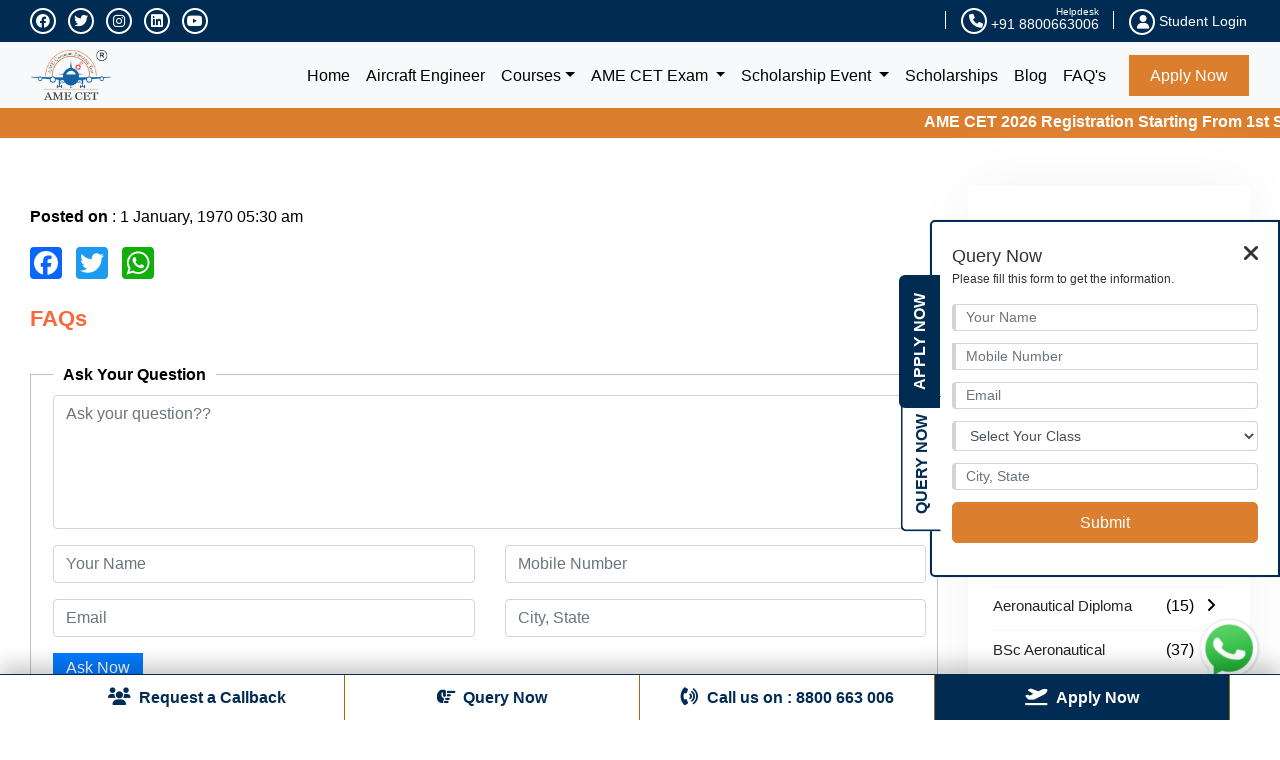

--- FILE ---
content_type: text/html; charset=UTF-8
request_url: https://amecet.in/blog/aircraft-maintenance-engineering-fees-in-india-and-abroad/
body_size: 11411
content:
	    	  		<!DOCTYPE html>
<html lang="en">
<head>
     
    <title>AME CET 2026 - Blog</title>
    <meta name="description" content="" />
    <meta name="keywords" content="" />
    
    <meta charset="UTF-8">
    <meta name="viewport" content="width=device-width, initial-scale=1.0">
    <meta http-equiv="X-UA-Compatible" content="ie=edge">
    <meta name="twitter:image:src" content="https://www.pilotcet.com/images/logo.png"><meta property="og:title" content=""><meta property="og:description" content=""><meta property="og:image" content="https://www.pilotcet.com/images/logo.png"><meta name="image" content="https://www.pilotcet.com/images/logo.png"><meta name="twitter:title" content=""><meta name="twitter:description" content=""><meta name="robots" content="FOLLOW, INDEX, ALL"/><meta name="copyright" content="PILOT CET"><meta name="Classification" content="Business"><meta name="author" content="PILOT CET, info@pilotcet.com"><meta name="reply-to" content="info@pilotcet.com"><meta name="contact" content="info@pilotcet.com"><meta name="owner" content="PILOT CET"><meta name="coverage" content="Global"><meta name="distribution" content="Global"/><meta name="rating" content="General"><meta name="language" content="en"><meta name="ALLOW-SEARCH" content="yes"/><meta name="AUDIENCE" content="all"/><meta name="YahooSeeker" content="index, follow"/><meta name="msnbot" content="index, follow"/><meta name="googlebot" content="index, follow"/><meta property="og:site_name" content="PILOT CET"><meta property="og:locale" content="en_us"><meta name="fb:admins" content="2028755944077235"><meta property="og:phone_number" content="+91 7065006006"><meta property="og:type" content="website"><meta property="og:email" content="info@pilotcet.com">    <link rel="shortcut icon" type="image/x-icon" href="https://www.amecet.in/images/fav.png">
    <link rel="stylesheet" href="https://maxcdn.bootstrapcdn.com/bootstrap/4.0.0/css/bootstrap.min.css" integrity="sha384-Gn5384xqQ1aoWXA+058RXPxPg6fy4IWvTNh0E263XmFcJlSAwiGgFAW/dAiS6JXm" crossorigin="anonymous">
    <link href="https://www.amecet.in/css/style.css" rel="stylesheet" />
    <link href="https://www.amecet.in/css/owl.carousel.min.css" rel="stylesheet" />
    <link href="https://www.amecet.in/css/owl.theme.default.min.css" rel="stylesheet" />
    <link rel="stylesheet" href="https://cdnjs.cloudflare.com/ajax/libs/font-awesome/6.1.2/css/all.min.css" integrity="sha512-1sCRPdkRXhBV2PBLUdRb4tMg1w2YPf37qatUFeS7zlBy7jJI8Lf4VHwWfZZfpXtYSLy85pkm9GaYVYMfw5BC1A==" crossorigin="anonymous" referrerpolicy="no-referrer" />
    <script>
        window.amecet = {};
        window.amecet.API_BASE_URL = 'https://api.amecet.in/api';
    </script> 
    <!-- Google Tag Manager -->
    <script>(function(w,d,s,l,i){w[l]=w[l]||[];w[l].push({'gtm.start':
    new Date().getTime(),event:'gtm.js'});var f=d.getElementsByTagName(s)[0],
    j=d.createElement(s),dl=l!='dataLayer'?'&l='+l:'';j.async=true;j.src=
    'https://www.googletagmanager.com/gtm.js?id='+i+dl;f.parentNode.insertBefore(j,f);
    })(window,document,'script','dataLayer','GTM-TNBK7Z4N');</script>
    <!-- End Google Tag Manager -->
    
<script type="application/ld+json">
{
  "@context": "https://schema.org",
  "@type": "BreadcrumbList",
  "itemListElement": [
    {
      "@type": "ListItem",
      "position": 1,
      "name": "Home",
      "item": "https://www.amecet.in"
    },
    {
      "@type": "ListItem",
      "position": 2,
      "name": "Blogs",
      "item": "https://www.amecet.in/blogs/"
    }
        ,{
      "@type": "ListItem",
      "position": 3,
      "name": "",
      "item": ""
    }
      ]
}
</script>

        <script>
            !function(f,b,e,v,n,t,s)
            {if(f.fbq)return;n=f.fbq=function(){n.callMethod?
            n.callMethod.apply(n,arguments):n.queue.push(arguments)};
            if(!f._fbq)f._fbq=n;n.push=n;n.loaded=!0;n.version='2.0';
            n.queue=[];t=b.createElement(e);t.async=!0;
            t.src=v;s=b.getElementsByTagName(e)[0];
            s.parentNode.insertBefore(t,s)}(window, document,'script',
            'https://connect.facebook.net/en_US/fbevents.js');
            fbq('init', '778061418163533');
            fbq('track', 'PageView');
      </script> 


</head>
<body class="blog">
    <noscript><iframe src="https://www.googletagmanager.com/ns.html?id=GTM-TNBK7Z4N"
height="0" width="0" style="display:none;visibility:hidden"></iframe></noscript>

<header>
        <div id="myDiv" class="top-bar">
            <div class="container">
                <div class="row">
                    <div class="col-12 col-sm-6 col-md-3 col-lg-3 col-xl-3">
                          <ul class="social display-none">
                            <li><a href="https://www.facebook.com/amecet"><i class="fa-brands fa-facebook"></i></a></li>
                            <li><a href="https://twitter.com/ame_cet"><i class="fa-brands fa-twitter"></i></a></li>
                            <li><a href="https://www.instagram.com/amecet.in"><i class="fa-brands fa-instagram"></i></a></li>
                            <li><a href="https://in.linkedin.com/company/amecet"><i class="fa-brands fa-linkedin"></i></a></li>
                            <li><a href="https://www.youtube.com/channel/UCVCnm4MVWk0snJ5E1xmKQBQ"><i class="fa-brands fa-youtube"></i></a></li>
                          </ul> 
                    </div>
                    <div class="col-12 col-sm-6 col-md-9 col-lg-9 col-xl-9 mt-15-xs">
                        <div class="tools">
                          <div class="dashbard">

                                                              </div>
                                    <div class="contact">
                                        <a href="tel:+918800663006"><i class="fa fa-phone"></i> +91 8800663006</a>
                                        <span>Helpdesk</span>
                                    </div>
                                    <div class="login">
                                        <a href="https://www.amecet.in/student-login.php"><i class="fa fa-user"></i> Student Login</a>
                                    </div>
                                                            </div>
                    </div>
                </div>
            </div>
        </div>
        <nav class="navbar navbar-expand-lg navbar-light bg-light" data-toggle="affix">
            <div class="container">

                                <a class="navbar-brand" href="https://www.amecet.in"><img src="https://www.amecet.in/images/logo.png" alt="AME CET 2026"></a>
                 <a href="https://www.amecet.in/apply-online.php"><img alt="AME CET 2026 Apply Now" alt="Apply Now" class="mob-apply-btn" src="https://www.amecet.in/images/apply-btn.jpg" /></a>
                <button class="navbar-toggler navbar-toggler-right" type="button" data-toggle="collapse" data-target="#navbarSupportedContent" aria-controls="navbarSupportedContent" aria-expanded="false" aria-label="Toggle navigation">
                    <span class="navbar-toggler-icon"></span>
                </button>

                <div class="collapse navbar-collapse" id="navbarSupportedContent">
                    <ul class="navbar-nav ml-auto scrollable-menu">
                        <li class="nav-item">
                            <a class="nav-link" href="https://www.amecet.in">Home<span class="sr-only">(current)</span></a>
                        </li>
                        <li class="nav-item">
                            <a class="nav-link" href="https://www.amecet.in/aircraft-engineer/">Aircraft Engineer</a>
                        </li>
                          <li class="nav-item dropdown megamenu-li">
                           <a class="nav-link dropdown-toggle" href="" id="dropdown01" data-toggle="dropdown" aria-haspopup="true" aria-expanded="false">Courses</a>
                           <div class="dropdown-menu megamenu" aria-labelledby="dropdown01">
                            <div class="row">
                             <div class="col-sm-6 col-lg-5 col-md-5 col-12">
                                      <h5>LICENSE</h5>
                                      <ul class="list-unstyled list-dashed">
                                            <li><a href="https://www.amecet.in/commercial-pilot-license-course-details.php"><img data-src="https://www.amecet.in/images/icons-new/arrow-right.png" width="18" height="17" class="img-responsive lazyload height-17"> Aircraft Pilot</a></li>
                                            <li><a href="https://www.amecet.in/aircraft-maintenance-engineering-ame-course-details.php"><img data-src="https://www.amecet.in/images/icons-new/arrow-right.png" width="18" height="17" class="img-responsive lazyload height-17"> Aircraft Maintenance Engineering (DGCA)</a></li>
                                            <li><a href="https://www.amecet.in/easa-aircraft-maintenance-engineering-license-program.php"><img data-src="https://www.amecet.in/images/icons-new/arrow-right.png" width="18" height="17" class="img-responsive lazyload height-17"> Aircraft Maintenance Engineering (EASA)</a></li>
                                     </ul>
                                     <h5 class="mt-3 mt-15-xs">ENGINEERING</h5>
                                      <ul class="list-unstyled list-dashed">
                                            <li><a href="https://www.amecet.in/aeronautical-engineering-course-details.php"><img data-src="https://www.amecet.in/images/icons-new/arrow-right.png" width="18" height="17" class="img-responsive lazyload height-17"> Aeronautical Engineering</a></li>
                                            <li><a href="https://www.amecet.in/aerospace-engineering-course-details.php"><img data-src="https://www.amecet.in/images/icons-new/arrow-right.png" width="18" height="17" class="img-responsive lazyload height-17"> Aerospace Engineering</a></li>
                                     </ul>
                             </div>
                             <div class="col-sm-6 col-lg-3 col-md-3 col-12">
                              <h5 class="mt-15-xs">GRADUATION</h5>
                              <ul class="list-unstyled list-dashed">
                                 <li><a href="https://www.amecet.in/bachelor-of-business-administration-in-aviation-course-details.php"><img data-src="https://www.amecet.in/images/icons-new/arrow-right.png" width="18" height="17" class="img-responsive lazyload height-17"> BBA in Aviation</a></li>
                                 <li><a href="https://www.amecet.in/bachelor-of-science-in-aeronautical-science-course-details.php"><img data-src="https://www.amecet.in/images/icons-new/arrow-right.png" width="18" height="17" class="img-responsive lazyload height-17"> B.Sc. Aeronautical</a></li>
                                 <li><a href="https://www.amecet.in/b-sc-in-aircraft-maintenance-engineering-ame-course-details.php"><img data-src="https://www.amecet.in/images/icons-new/arrow-right.png" width="18" height="17" class="img-responsive lazyload height-17"> B.Sc. in AME</a></li>
                                 <li><a href="https://www.amecet.in/bachelor-of-science-bsc-in-aviation-course-details.php"><img data-src="https://www.amecet.in/images/icons-new/arrow-right.png" width="18" height="17" class="img-responsive lazyload height-17"> B.Sc. in Aviation</a></li>
                              </ul>
                             </div>
                             <div class="col-sm-6 col-lg-4 col-md-4 col-12">
                                <h5 class="mt-15-xs">DIPLOMA</h5>
                                  <ul class="list-unstyled list-dashed">
                                     <li><a href="https://www.amecet.in/diploma-in-aircraft-maintenance-engineering-course-details.php"><img data-src="https://www.amecet.in/images/icons-new/arrow-right.png" width="18" height="17" class="img-responsive lazyload height-17"> <span class="hide">Diploma in</span> Aircraft Maintenance Engineering</a></li>
                                     <li><a href="https://www.amecet.in/diploma-in-aeronautical-engineering-course-details.php"><img data-src="https://www.amecet.in/images/icons-new/arrow-right.png" width="18" height="17" class="img-responsive lazyload height-17"> <span class="hide">Diploma in</span> Aeronautical Engineering</a></li>
                                     <li><a href="https://www.amecet.in/diploma-in-aerospace-engineering-course-details.php"><img data-src="https://www.amecet.in/images/icons-new/arrow-right.png" width="18" height="17" class="img-responsive lazyload height-17"> <span class="hide">Diploma in</span> Aerospace Engineering</a></li>
                                  </ul>  
                                   <h5 class="mt-3 mt-15-xs">CERTIFICATION</h5>
                                   <ul class="list-unstyled list-dashed">
                                        <li><a href="https://www.amecet.in/airhostess/air-hostess-course-details"><img data-src="https://www.amecet.in/images/icons-new/arrow-right.png" width="18" height="17" class="img-responsive lazyload height-17"> Air Hostess</a></li>
                                        <li><a href="https://www.amecet.in/cabin-crew-course-details.php"><img data-src="https://www.amecet.in/images/icons-new/arrow-right.png" width="18" height="17" class="img-responsive lazyload height-17"> Cabin Crew</a></li>
                                        <li><a href="https://www.amecet.in/airport-management-course-details.php"><img data-src="https://www.amecet.in/images/icons-new/arrow-right.png" width="18" height="17" class="img-responsive lazyload height-17"> Airport Management</a></li>
                                        <li><a href="https://www.amecet.in/airport-ground-staff-course-details.php"><img data-src="https://www.amecet.in/images/icons-new/arrow-right.png" width="18" height="17" class="img-responsive lazyload height-17"> Ground Staff</a></li>
                                  </ul>  
                             </div>
                             </div>
                            </div>
                           </li>
                        <li class="nav-item dropdown">
                            <a class="nav-link dropdown-toggle" href="#" id="navbarDropdown" role="button" data-toggle="dropdown" aria-haspopup="true" aria-expanded="false">
                            AME CET Exam
                            </a>
                            <div class="dropdown-menu" aria-labelledby="navbarDropdown">
                            <a class="dropdown-item" href="https://www.amecet.in/aircraft-maintenance-engineering-common-entrance-test-amecet-exam.php">About Exam</a>
                            <a class="dropdown-item" href="https://www.amecet.in/aircraft-maintenance-engineering-common-entrance-test-amecet-exam.php#eligibility">Eligibility</a>
                            <a class="dropdown-item" href="https://www.amecet.in/aircraft-maintenance-engineering-common-entrance-test-amecet-exam.php#exam-pattern">Exam Pattern & Syllabus</a>
                            <a class="dropdown-item" href="https://www.amecet.in/aircraft-maintenance-engineering-common-entrance-test-amecet-exam.php#exam-mode">AME Exam Mode</a>
                            <a class="dropdown-item" href="https://www.amecet.in/aircraft-maintenance-engineering-common-entrance-test-amecet-exam.php#registration-process">Application Process</a>
                            <a class="dropdown-item" href="https://www.amecet.in/aircraft-maintenance-engineering-common-entrance-test-amecet-exam.php#scholarship">Scholarships</a>
                            <a class="dropdown-item" href="https://www.amecet.in/aircraft-maintenance-engineering-common-entrance-test-amecet-exam.php#amecet-2026-important-dates">Important Dates</a>
                            <a class="dropdown-item" href="https://www.amecet.in/apply-online.php">Apply Online</a>
                            </div>
                        </li>
                        <li class="nav-item dropdown">
                            <a class="nav-link dropdown-toggle" href="#" id="navbarDropdown" role="button" data-toggle="dropdown" aria-haspopup="true" aria-expanded="false">
                            Scholarship Event
                            </a>
                            <div class="dropdown-menu" aria-labelledby="navbarDropdown">
                            <a class="dropdown-item" href="https://www.amecet.in/amecet-2024-scholarship-event.php">2024</a>
                            <a class="dropdown-item" href="https://www.amecet.in/amecet-2023-scholarship-event.php">2023</a>
                            <a class="dropdown-item" href="https://www.amecet.in/amecet-2022-scholarship-event.php">2022</a>
                            <a class="dropdown-item" href="https://www.amecet.in/amecet-2021-scholarship-event.php">2021</a>
                            <a class="dropdown-item" href="https://www.amecet.in/amecet-2020-scholarship-event.php">2020</a>
                            <a class="dropdown-item" href="https://www.amecet.in/amecet-2019-scholarship-event.php">2019</a>
                            </div>
                        </li>
                        <li class="nav-item">
                            <a class="nav-link" href="https://www.amecet.in/aircraft-maintenance-engineering-common-entrance-test-amecet-exam.php#scholarship">Scholarships</a>
                        </li>
                        <li class="nav-item">
                        <a class="nav-link" href="https://amecet.in/blog/">Blog</a>
                        </li>
                        <li class="nav-item">
                        <a class="nav-link mr-15" href="https://www.amecet.in/faq.php">FAQ's</a>
                        </li>
                        <li class="nav-item main">
                        <a class="nav-link " href="https://www.amecet.in/apply-online.php">Apply Now</a>
                        </li>
                    </ul>
                </div>
            </div>
        </nav>
         <!-- <div class="marquee-container">
            <div class="container">
                <ul class="marquee">
                    <li> <a href="https://www.amecet.in/apply-online.php">AME CET 2026 Registration Starting From 1st September, 2025. Click Here to Apply Now</a></li>
                </ul>
            </div>
        </div> -->          
         <div class="marquee-container">
               <marquee  behavior="scroll" direction="left" scrollamount="9"  onmouseover="this.stop();" onmouseout="this.start();" >
                        <a href="https://www.amecet.in/apply-online.php">
                            AME CET 2026 Registration Starting From 1st September, 2025. Click Here to Apply Now
                        </a>
              </marquee> 
         </div>
    </header><section class="blog">
    <div class="container singles">
        <div class="row mt-5">
            <div class="col-12 col-sm-12 col-md-9 col-lg-9 col-xl-9">
                
                <div class="entry-content-wrapper">
                    <header class="entry-header">
                        <h1 class="entry-title top-20">
                                                    </h1>
                    </header>
                    <p class="date-time mt-2">
                        <b>Posted on</b> : 1 January, 1970 05:30 am<br>
                    </p>
                    <div class="entry-meta">
                                                                                                        </div>
                    <div class="entry-content mt-3">
                                               </div>
                    <div class="share-buttons mt-3">
                        <div class="addtoany_share_save_container addtoany_content addtoany_content_bottom">
                            <div class="a2a_kit a2a_kit_size_32 addtoany_list" data-a2a-url="https://amecet.in/blog/aircraft-maintenance-engineering-fees-in-india-and-abroad/" data-a2a-title="" style="line-height: 32px;">
                                <a class="a2a_button_facebook" href="https://www.addtoany.com/add_to/facebook?linkurl=https://amecet.in/blog/aircraft-maintenance-engineering-fees-in-india-and-abroad/&amp;linknote=" title="Facebook" rel="nofollow noopener" target="_blank"><span class="a2a_svg a2a_s__default a2a_s_facebook" style="background-color: rgb(8, 102, 255);"><svg focusable="false" aria-hidden="true" xmlns="http://www.w3.org/2000/svg" viewBox="0 0 32 32"><path fill="#fff" d="M28 16c0-6.627-5.373-12-12-12S4 9.373 4 16c0 5.628 3.875 10.35 9.101 11.647v-7.98h-2.474V16H13.1v-1.58c0-4.085 1.849-5.978 5.859-5.978.76 0 2.072.15 2.608.298v3.325c-.283-.03-.775-.045-1.386-.045-1.967 0-2.728.745-2.728 2.683V16h3.92l-.673 3.667h-3.247v8.245C23.395 27.195 28 22.135 28 16"></path></svg></span></a>

                                <a class="a2a_button_twitter" href="https://www.addtoany.com/add_to/twitter?linkurl=https://amecet.in/blog/aircraft-maintenance-engineering-fees-in-india-and-abroad/&amp;linknote=" title="Facebook" rel="nofollow noopener"><span class="a2a_svg a2a_s__default a2a_s_twitter" style="background-color: rgb(29, 155, 240);"><svg focusable="false" aria-hidden="true" xmlns="http://www.w3.org/2000/svg" viewBox="0 0 32 32"><path fill="#FFF" d="M28 8.557a10 10 0 0 1-2.828.775 4.93 4.93 0 0 0 2.166-2.725 9.7 9.7 0 0 1-3.13 1.194 4.92 4.92 0 0 0-3.593-1.55 4.924 4.924 0 0 0-4.794 6.049c-4.09-.21-7.72-2.17-10.15-5.15a4.94 4.94 0 0 0-.665 2.477c0 1.71.87 3.214 2.19 4.1a5 5 0 0 1-2.23-.616v.06c0 2.39 1.7 4.38 3.952 4.83-.414.115-.85.174-1.297.174q-.476-.001-.928-.086a4.935 4.935 0 0 0 4.6 3.42 9.9 9.9 0 0 1-6.114 2.107q-.597 0-1.175-.068a13.95 13.95 0 0 0 7.55 2.213c9.056 0 14.01-7.507 14.01-14.013q0-.32-.015-.637c.96-.695 1.795-1.56 2.455-2.55z"></path></svg></span></a>
                                <a class="a2a_button_whatsapp" href="https://api.whatsapp.com/send?text=%20https://amecet.in/blog/aircraft-maintenance-engineering-fees-in-india-and-abroad/" title="WhatsApp" rel="nofollow noopener" target="_blank"><span class="a2a_svg a2a_s__default a2a_s_whatsapp" style="background-color: rgb(18, 175, 10);"><svg focusable="false" aria-hidden="true" xmlns="http://www.w3.org/2000/svg" viewBox="0 0 32 32"><path fill="#FFF" fill-rule="evenodd" d="M16.21 4.41C9.973 4.41 4.917 9.465 4.917 15.7c0 2.134.592 4.13 1.62 5.832L4.5 27.59l6.25-2.002a11.24 11.24 0 0 0 5.46 1.404c6.234 0 11.29-5.055 11.29-11.29 0-6.237-5.056-11.292-11.29-11.292m0 20.69c-1.91 0-3.69-.57-5.173-1.553l-3.61 1.156 1.173-3.49a9.35 9.35 0 0 1-1.79-5.512c0-5.18 4.217-9.4 9.4-9.4s9.397 4.22 9.397 9.4c0 5.188-4.214 9.4-9.398 9.4zm5.293-6.832c-.284-.155-1.673-.906-1.934-1.012-.265-.106-.455-.16-.658.12s-.78.91-.954 1.096c-.176.186-.345.203-.628.048-.282-.154-1.2-.494-2.264-1.517-.83-.795-1.373-1.76-1.53-2.055s0-.445.15-.584c.134-.124.3-.326.45-.488.15-.163.203-.28.306-.47.104-.19.06-.36-.005-.506-.066-.147-.59-1.587-.81-2.173-.218-.586-.46-.498-.63-.505-.168-.007-.358-.038-.55-.045-.19-.007-.51.054-.78.332-.277.274-1.05.943-1.1 2.362-.055 1.418.926 2.826 1.064 3.023.137.2 1.874 3.272 4.76 4.537 2.888 1.264 2.9.878 3.43.85.53-.027 1.734-.633 2-1.297s.287-1.24.22-1.363c-.07-.123-.26-.203-.54-.357z" clip-rule="evenodd"></path></svg></span></a></div></div>
                        </div>
                </div>
                <h2 class="title-2">FAQs</h2>
      <div class="accordian-container mt-30-xs">
                    <div id="accordion">
                        
                                               
                    </div>
                  </div>
                  <fieldset  class="scheduler-border">
            <legend   class="scheduler-border">Ask Your Question</legend>
            <form class="query query-h" autocomplete="false">
                    <div class="query-h">
                            <input type="hidden" name="campaignPage" value="">
                            <input type="hidden" name="campaignSource" value="">
                            <input type="hidden" name="campaignType" value="">
                            <input type="hidden" name="campaignName" value="">
                            <input type="hidden" name="campaignId" value="">
                            <input type="hidden" name="visitor_lifetime" value="">
                            <input type="hidden" name="visitor_60" value="">
                            <input type="hidden" name="visitor_30" value="">
                            <input type="hidden" name="queryPath" value="/blog/aircraft-maintenance-engineering-fees-in-india-and-abroad/">
                            <input type="hidden" name="querySource" value="amecet.in">
                            <input type="hidden" name="queryType" value="city-questions">
                            <input type="hidden" name="isCampaignQuery" value="0">
                            <input type="hidden" name="referarUrl" value="http://amecet.in/blog/aircraft-maintenance-engineering-fees-in-india-and-abroad/">
                            <input type="hidden" name="ip" value="18.188.175.132">
                            <div class="form-group">
                                <textarea cols="130" rows="5" class="form-control" placeholder="Ask your question??" name="message" required></textarea>
                            </div>
                            <div class="row">
                                <div class="col-12 col-sm-12 col-md-6 col-lg-6 col-xl-6">
                                    <div class="form-group">
                                            <input placeholder="Your Name" name="name"  required class="form-control form-item name" type="text">
                                        </div>
                                </div>
                                <div class="col-12 col-sm-12 col-md-6 col-lg-6 col-xl-6">
                                    <div class="form-group">
                                        <input placeholder="Mobile Number" name="mobile" class="form-control form-item mobile" type="text"  required>
                                    </div>
                                </div>
                            </div>
                            <div class="row">
                                <div class="col-12 col-sm-12 col-md-6 col-lg-6 col-xl-6">
                                    <div class="form-group">
                                        <input type="email" placeholder="Email"  name="email"  class="form-control form-item email"  required>
                                    </div> 
                                </div>
                                <div class="col-12 col-sm-12 col-md-6 col-lg-6 col-xl-6">
                                    <div class="form-group">
                                        <input type="text" placeholder="City, State"  name="city"  class="form-control form-item"  required>
                                    </div> 
                                </div>
                            </div>
                            <button class="btn btn-primary btnClickPopup" onclick="gtag_report_conversion();"  id="cityquestion" type="submit" >Ask Now</button> 
                    </div>
                    <div class="hide query-s">
                        <h5 class="mt-30">Dear <span class="student-name"></span>, </h5>
                        <h6 class="mt-3">Thank you for your query. We will connect with you soon.</h6>
                        
                        <h6 class="mt-30">AME CET Helpdesk Number:-  8800 66 3006</h6>
                    </div>
                </form>
 </fieldset> 
            </div>
            <div class="col-12 col-sm-3 col-md-3 col-lg-3 col-xl-3">
                <div id="sidebar-primary" class="widget-area sidebar" role="complementary">
                    <aside id="categories-3" class="widget widget_categories">
                        <h2 class="widget-title">Categories</h2>
                        <ul>
                                                             <li class="cat-item cat-item-17">
                                        <a href="/blog/category/airport-ground-staff/">
                                            Airport Ground Staff                                        </a>
                                        <span>(15)</span>
                                    </li>
                                                                <li class="cat-item cat-item-19">
                                        <a href="/blog/category/ame/">
                                            AME                                        </a>
                                        <span>(98)</span>
                                    </li>
                                                                <li class="cat-item cat-item-5">
                                        <a href="/blog/category/aeronautical-engineering/">
                                            Aeronautical Engineering                                        </a>
                                        <span>(78)</span>
                                    </li>
                                                                <li class="cat-item cat-item-11">
                                        <a href="/blog/category/bsc-in-aviation/">
                                            BSc in Aviation                                        </a>
                                        <span>(37)</span>
                                    </li>
                                                                <li class="cat-item cat-item-6">
                                        <a href="/blog/category/aerospace-engineering/">
                                            Aerospace Engineering                                        </a>
                                        <span>(60)</span>
                                    </li>
                                                                <li class="cat-item cat-item-15">
                                        <a href="/blog/category/cabin-crew/">
                                            Cabin Crew                                        </a>
                                        <span>(29)</span>
                                    </li>
                                                                <li class="cat-item cat-item-14">
                                        <a href="/blog/category/aerospace-diploma/">
                                            Aerospace Diploma                                        </a>
                                        <span>(15)</span>
                                    </li>
                                                                <li class="cat-item cat-item-13">
                                        <a href="/blog/category/aeronautical-diploma/">
                                            Aeronautical Diploma                                        </a>
                                        <span>(15)</span>
                                    </li>
                                                                <li class="cat-item cat-item-9">
                                        <a href="/blog/category/bsc-aeronautical/">
                                            BSc Aeronautical                                        </a>
                                        <span>(37)</span>
                                    </li>
                                                                <li class="cat-item cat-item-24">
                                        <a href="/blog/category/pilot-cpl/">
                                            Pilot Cpl                                        </a>
                                        <span>(1)</span>
                                    </li>
                                                                <li class="cat-item cat-item-16">
                                        <a href="/blog/category/airport-management/">
                                            Airport Management                                        </a>
                                        <span>(19)</span>
                                    </li>
                                                                <li class="cat-item cat-item-38">
                                        <a href="/blog/category/ground-staff/">
                                            Ground Staff                                        </a>
                                        <span>(4)</span>
                                    </li>
                                                                <li class="cat-item cat-item-7">
                                        <a href="/blog/category/bba-in-aviation/">
                                            BBA in Aviation                                        </a>
                                        <span>(32)</span>
                                    </li>
                                                                <li class="cat-item cat-item-10">
                                        <a href="/blog/category/bsc-in-ame/">
                                            BSc in AME                                        </a>
                                        <span>(26)</span>
                                    </li>
                                                                <li class="cat-item cat-item-18">
                                        <a href="/blog/category/ame-cet/">
                                            AME CET                                        </a>
                                        <span>(148)</span>
                                    </li>
                                                                <li class="cat-item cat-item-40">
                                        <a href="/blog/category/ame-license-dgca/">
                                            AME License DGCA                                        </a>
                                        <span>(9)</span>
                                    </li>
                                                                <li class="cat-item cat-item-3">
                                        <a href="/blog/category/ame-easa/">
                                            AME EASA                                        </a>
                                        <span>(12)</span>
                                    </li>
                                                                <li class="cat-item cat-item-1">
                                        <a href="/blog/category/commercial-pilot-license/">
                                            Commercial Pilot License                                        </a>
                                        <span>(20)</span>
                                    </li>
                                                                <li class="cat-item cat-item-23">
                                        <a href="/blog/category/pilot/">
                                            Pilot                                        </a>
                                        <span>(24)</span>
                                    </li>
                                                                <li class="cat-item cat-item-29">
                                        <a href="/blog/category/aeronautical-and-aerospace/">
                                            Aeronautical and Aerospace                                        </a>
                                        <span>(2)</span>
                                    </li>
                                                                <li class="cat-item cat-item-36">
                                        <a href="/blog/category/jobs/">
                                            Jobs                                        </a>
                                        <span>(6)</span>
                                    </li>
                                                                <li class="cat-item cat-item-39">
                                        <a href="/blog/category/mro/">
                                            MRO                                        </a>
                                        <span>(1)</span>
                                    </li>
                                                                <li class="cat-item cat-item-8">
                                        <a href="/blog/category/bba-in-airport-management/">
                                            BBA in Airport Management                                        </a>
                                        <span>(5)</span>
                                    </li>
                                                                <li class="cat-item cat-item-26">
                                        <a href="/blog/category/aeronautical-engineering/">
                                            Aeronautical Engineering                                        </a>
                                        <span>(1)</span>
                                    </li>
                                                                <li class="cat-item cat-item-12">
                                        <a href="/blog/category/diploma-in-ame/">
                                            Diploma in AME                                        </a>
                                        <span>(5)</span>
                                    </li>
                                                                <li class="cat-item cat-item-28">
                                        <a href="/blog/category/bba-and-bsc/">
                                            BBA and BSc                                        </a>
                                        <span>(1)</span>
                                    </li>
                                                                <li class="cat-item cat-item-4">
                                        <a href="/blog/category/be-ame/">
                                            BE AME                                        </a>
                                        <span>(2)</span>
                                    </li>
                                                                <li class="cat-item cat-item-35">
                                        <a href="/blog/category/news/">
                                            News                                        </a>
                                        <span>(26)</span>
                                    </li>
                                                                <li class="cat-item cat-item-37">
                                        <a href="/blog/category/air-traffic-control-atc/">
                                            Air Traffic Control ATC                                        </a>
                                        <span>(1)</span>
                                    </li>
                                                                <li class="cat-item cat-item-25">
                                        <a href="/blog/category/btech-in-ame/">
                                            Btech in AME                                        </a>
                                        <span>(1)</span>
                                    </li>
                                                                <li class="cat-item cat-item-27">
                                        <a href="/blog/category/aerospace-engineering/">
                                            Aerospace Engineering                                        </a>
                                        <span>(13)</span>
                                    </li>
                                                                <li class="cat-item cat-item-22">
                                        <a href="/blog/category/ame-dgca/">
                                            AME DGCA                                        </a>
                                        <span>(1)</span>
                                    </li>
                                                    </ul>
                    </aside>
                    <aside id="custom_html-2" class="widget_text widget widget_custom_html">
                        <h2 class="widget-title">Facebook</h2>
                        <div class="textwidget custom-html-widget">
                            <iframe src="https://www.facebook.com/plugins/page.php?href=https%3A%2F%2Fwww.facebook.com%2Famecet&tabs=timeline&width=280&height=450&small_header=true&adapt_container_width=false&hide_cover=false&show_facepile=false&appId=418143803457628" width="280" height="450" style="border:none;overflow:hidden" scrolling="no" frameborder="0" allowfullscreen="true" allow="autoplay; clipboard-write; encrypted-media; picture-in-picture; web-share"></iframe>
                        </div>
                    </aside>
                </div>
            </div>
        </div>
    </div>
</section>
<script>
    document.addEventListener("DOMContentLoaded", () => {
        const tables = document.querySelectorAll("table");
        tables.forEach((table) => {
            table.classList.add("table", "table-bordered");
            const wrapperDiv = document.createElement("div");
            wrapperDiv.classList.add("table-responsive");
            table.parentNode.insertBefore(wrapperDiv, table);
            wrapperDiv.appendChild(table);
            const rows = table.querySelectorAll("tr");
        });
    });
</script>
<section class="call-to-action">
    <div class="container">
        <div class="row">
            <div class="col-12 col-sm-12 col-md-10  col-lg-10 col-xl-10">
                 <div class="cta-group text-align">
                    <h5>If you still have any query regarding career?</h5>
                 </div>
            </div>
            <div class="col-12 col-sm-12 col-md-2 col-lg-2 col-xl-2 text-align">
              <button data-toggle="modal" data-target="#ModalForm" class="btn btn-success btn-lg pull-right cta-btn">Query Now</button>
           </div>
       </div>
    </div>
</section>
<!--Query popup-->
<section class="model-form-custom">
	<div id="ModalForm" class="modal fade">
             <div class="modal-dialog" role="document">
                 <div class="modal-content mt-30">
                     <div class="modal-body">
                            <button type="button" class="close" data-dismiss="modal" aria-label="Close">
                                <span aria-hidden="true">&times;</span>
                            </button>
                            <div class="row">
                                <div class="col-md-6 p-0">
                                    <img src="https://www.amecet.in/images/enqury.webp" alt="AME CET" width="100%" height="100%">
                                </div>
                                <div class="col-md-6 m-md-auto">
                                    <div class="popup-content-main">
                                          <h3>Query Now</h3> 
                                          <form class="query query-h" autocomplete="false">
        <div class="query-h">
            <input type="hidden" name="campaignPage" value="">
            <input type="hidden" name="campaignSource" value="">
            <input type="hidden" name="campaignType" value="">
            <input type="hidden" name="campaignName" value="">
            <input type="hidden" name="campaignId" value="">
            <input type="hidden" name="visitor_lifetime" value="">
            <input type="hidden" name="visitor_60" value="">
            <input type="hidden" name="visitor_30" value="">
            <input type="hidden" name="queryPath" value="/blog/aircraft-maintenance-engineering-fees-in-india-and-abroad/">
            <input type="hidden" name="querySource" value="amecet.in">
            <input type="hidden" name="queryType" value="query">
            <input type="hidden" name="isCampaignQuery" value="0">
            <input type="hidden" name="referarUrl" value="http://amecet.in/blog/aircraft-maintenance-engineering-fees-in-india-and-abroad/">
            <input type="hidden" name="ip" value="18.188.175.132">
            <div class="form-group">
                <input type="text" name="name"  class="form-control name" placeholder="Your Name" oninput="restrictInput(event)" required>
            </div>
            <div class="form-group">
                <input type="number" name="mobile"   class="form-control mobile" placeholder="Mobile Number" onkeypress="return isNumberKey(event)" required> 
            </div>
            <div class="form-group">
                <input type="email"  name="email"  class="form-control email" placeholder="Email" required>
            </div>
            <div class="form-group">
                <select class="form-control" name="course" required="">
                    <option value="">Select Your Class</option>
                    <option value="class_x">Class X</option>
                    <option value="class_xi">Class XI</option>
                    <option value="class_xii_(pcm)_appearing">Class XII (PCM) Appearing</option>
                    <option value="class_xii_(pcm)_passed">Class XII (PCM) Passed</option>
                    <option value="class_xii_(pcb)">Class XII (PCB)</option>
                    <option value="class_xii_(other)">Class XII (Other)</option>
                    <option value="polytechnic_diploma">Polytechnic Diploma</option>
                    <option value="graduation">Graduation</option>
                    <option value="others">Others</option>    
                </select>
            </div>
            <div class="form-group">
                <input type="text"  class="form-control"  name="city" placeholder="City, State" oninput="restrictInput(event)" required>
            </div>
             <div class="form-group"> 
                <input class="submit-btn btn-block btnClickPopup" type="submit" value="Submit">
            </div>
        </div>
        <div class="hide query-s">
            <h5 class="mt-30">Dear <span class="student-name"></span>, </h5>
            <h6 class="mt-3">Thank you for your query. We will connect with you soon.</h6>
            <h6 class="mt-30">AME CET Helpdesk Number:-  8800 66 3006</h6>
       </div>
</form> 
                                    </div>
                               </div>
                           </div>
                    </div>
               </div>
           </div>
      </div>
 </section>
<section class="model-form-custom">
    <div id="call-back" class="modal fade">
             <div class="modal-dialog" role="document">
                 <div class="modal-content mt-30">
                     <div class="modal-body">
                            <button type="button" class="close" data-dismiss="modal" aria-label="Close">
                                <span aria-hidden="true">&times;</span>
                            </button>
                            <div class="row">
                                <div class="col-md-6 p-0">
                                    <img src="https://www.amecet.in/images/enqury.webp" alt="AME CET" width="100%" height="100%">
                                </div>
                                <div class="col-md-6 m-md-auto">
                                    <div class="popup-content-main">
                                        <h3>Request Call Back</h3>
                                        <form class="query query-h" class="request-h">
                                           <div class="query-h">
                                                    <input type="hidden" name="campaignPage" value="">
                                                    <input type="hidden" name="campaignSource" value="">
                                                    <input type="hidden" name="campaignType" value="">
                                                    <input type="hidden" name="campaignName" value="">
                                                    <input type="hidden" name="campaignId" value="">
                                                    <input type="hidden" name="visitor_lifetime" value="">
                                                    <input type="hidden" name="visitor_60" value="">
                                                    <input type="hidden" name="visitor_30" value="">
                                                    <input type="hidden" name="queryPath" value="/blog/aircraft-maintenance-engineering-fees-in-india-and-abroad/">
                                                    <input type="hidden" name="querySource" value="amecet.in">
                                                    <input type="hidden" name="queryType" value="callback">
                                                    <input type="hidden" name="isCampaignQuery" value="0">
                                                    <input type="hidden" name="referarUrl" value="http://amecet.in/blog/aircraft-maintenance-engineering-fees-in-india-and-abroad/">
                                                    <input type="hidden" name="ip" value="18.188.175.132">
                                                    <div class="form-group">
                                                            <input type="text" class="form-control input-lg name" name="name" oninput="restrictInput(event)" value="" placeholder="Name" id="name" required>
                                                    </div>
                                                    <div class="form-group">
                                                        <input type="number" class="form-control input-lg mobile" name="mobile" value="" placeholder="Mobile" onkeypress="return isNumberKey(event)" id="number" required>
                                                    </div>
                                                    <div class="form-group">
                                                            <input type="email" class="form-control input-lg email" name="email" placeholder="Email" id="email" required>
                                                    </div>
                                                    <div class="form-group">
                                                        <select class="form-control" name="course" required="">
                                                             <option value="">Select Course</option>
                                                                 <optgroup label="Licence">
                                                                 <option value="commercial pilot licence">Pilot</option>
                                                                 <option value="Aircraft Maintenance Engineering">AME (DGCA)</option>
                                                                 <option value="Aircraft Maintenance Engineering">AME (EASA)</option>
                                                             </optgroup>
                                                             <optgroup label="Enginnering">
                                                                 <option value="Aircraft Maintenance Engineering">AME</option>
                                                                 <option value="Aeronautical Engineering">Aeronautical Engineering</option>
                                                                 <option value="Aerospace Engineering">Aerospace Engineering</option>
                                                             </optgroup>
                                                             <optgroup label="Graduation">
                                                                 <option value="BBA in Aviaiton">BBA in Aviaiton</option>
                                                                 <option value="BBA in Airport Management">BBA in Airport Management</option>
                                                                 <option value="B.Sc. Aeronautical">B.Sc. Aeronautical</option>
                                                                 <option value="B.Sc. Aeronautical">B.Sc. in AME</option>
                                                                 <option value="B.Sc. in Aviation">B.Sc. in Aviation</option>
                                                             </optgroup>
                                                             <optgroup label="Diploma">
                                                                 <option value="Aircraft Maintenance Engineering">AME</option>
                                                                 <option value="Aeronautical Engineering">Aeronautical Engineering</option>
                                                                 <option value="Aerospace Engineering">Aerospace Engineering</option>
                                                                 </optgroup>
                                                                 <optgroup label="Certification">
                                                                 <option value="Cabin Crew">Cabin Crew</option>
                                                                 <option value="Airport Management">Airport Management</option>
                                                                 <option value="Ground Staff">Airport Ground Staff</option>
                                                             </optgroup>
                                                        </select>
                                                    </div>
                                                    <div class="form-group">
                                                           <input type="text" class="form-control" name="city" oninput="restrictInput(event)" placeholder="City, State" required>
                                                    </div>
                                                    <div class="form-group"> 
                                                        <input class="submit-btn btn-block btnClickPopup" onclick="gtag_report_conversion();" type="submit" value="Submit">
                                                    </div>    
                                           </div>
                                            <div class="hide query-s">
                                                <h5 class="mt-30">Dear <span class="student-name"></span>, </h5>
                                                <h6 class="mt-3">Thank you for your query. We will connect with you soon.</h6>
                                                <h6 class="mt-30">AME CET Helpdesk Number:-  8800 66 3006</h6>
                                           </div>
                                       </form>
                                  </div>
                             </div>
                        </div>
                   </div>
              </div>
         </div>
     </div>
 </section>  
<footer>
        <div class="pre-footer">
            <div class="container">
                <div class="row">
                    <div class="col-12 col-sm-12 col-md-3 col-lg-3 col-xl-3 intro">
                        <div class="box"> 
                            <div class="title">AME CET</div>
                            <p class="justify">AME CET is the national level common entrance exam to offer admission in various aviation courses in Pan India. AME CET offers admission in licence, graduation, diploma & certification courses of aviation sectors like pilot, engineering, maintenance, hospitality and management. AME CET offers upto 100% scholarship to all qualified students.</p>
                        </div>
                    </div>
                    <div class="col-12 col-sm-12 col-md-3 col-lg-3 col-xl-3 footer-border link">
                        <div class="box">
                              <ul>                                
                                                                    <div class="title">Quick links</div>
                                        <li><a href="https://www.amecet.in/index.php" title="Home"><i class="fa fa-link" aria-hidden="true"></i> Home</a></li>
                                        <li><a href="https://www.amecet.in/about-us.php" title="About Us"><i class="fa fa-link" aria-hidden="true"></i> About Us</a></li>
                                        <li><a href="https://www.amecet.in/associate-login.php" title="Associates Login"><i class="fa fa-link" aria-hidden="true"></i> Associates Login</a></li>
                                        <li><a href="https://www.amecet.in/contact-us.php" title="Contact Us"><i class="fa fa-link" aria-hidden="true"></i> Contact Us</a></li>
                                        <li><a href="https://www.amecet.in/sitemap.php" title="Sitemap"><i class="fa fa-link" aria-hidden="true"></i> Sitemap</a></li>
                                        <li><a href="https://www.amecet.in/news/" title="Aviation News"><i class="fa fa-link" aria-hidden="true"></i> Aviation News</a></li>
                                        <li><a href="https://www.amecet.in/privacypolicy.php" title="Privacy Policy"><i class="fa fa-link" aria-hidden="true"></i> Privacy Policy</a></li>
                                        <li><a href="https://www.amecet.in/webstories/" title="Web Stories"><i class="fa fa-link" aria-hidden="true"></i> Web Stories</a></li>
                                        <li><a href="https://www.amecet.in/cancellation-and-refund-policy.php" title="Cancellation & Refund Policy"><i class="fa fa-link" aria-hidden="true"></i> Cancellation & Refund Policy</a></li>
                                        <li><a href="https://www.amecet.in/terms-and-conditions.php" title="Terms & Conditions"><i class="fa fa-link" aria-hidden="true"></i> Terms & Conditions</a></li>
                                                               
                            </ul>
                          </div>
                    </div>
                    <div class="col-12 col-sm-12 col-md-3 col-lg-3 col-xl-3 footer-border address link">
                        <div class="box">
                            <div class="title">How to reach us?</div>
                            <div class="sub-title"><i class="fa fa-map-marker" aria-hidden="true"></i> Corporate Office</div>
                            <div class="add">WZ-13-E, FIRST FLOOR, ASALATPUR, A2 BLOCK, JANAKPURI, New Delhi, <br /> PIN-110058</div>
                            <div class="add">
                                <a href="tel:+918800663006"><i class="fa fa-phone"></i> +91 880 066 3006</a><br>
                                <a href="tel:01140109443"><i class="fa fa-phone"></i> 011 40109443</a><br />
                                <a href="mailto: info@amecet.in"><i class="fa fa-envelope-o"></i>  info@amecet.in </a>
                          
                            </div>
                        </div>
                    </div>
                                        <div class="col-12 col-sm-12 col-md-3 col-lg-3 col-xl-3 footer-border form">
                        <div class="box">
                            <div class="title">Subscribe Newsletter</div>
                                <div class="form-container">
                                                                <form class="query query-h" autocomplete="false">
        <div class="query-h">
                <input type="hidden" name="campaignPage" value="">
                <input type="hidden" name="campaignSource" value="">
                <input type="hidden" name="campaignType" value="">
                <input type="hidden" name="campaignName" value="">
                <input type="hidden" name="campaignId" value="">
                <input type="hidden" name="visitor_lifetime" value="">
                <input type="hidden" name="visitor_60" value="">
                <input type="hidden" name="visitor_30" value="">
                <input type="hidden" name="queryPath" value="/blog/aircraft-maintenance-engineering-fees-in-india-and-abroad/">
                <input type="hidden" name="querySource" value="amecet.in">
                <input type="hidden" name="queryType" value="subscribe">
                <input type="hidden" name="isCampaignQuery" value="0">
                <input type="hidden" name="referarUrl" value="http://amecet.in/blog/aircraft-maintenance-engineering-fees-in-india-and-abroad/">
                <input type="hidden" name="ip" value="18.188.175.132">
                <div class="form-group">
                    <input type="text" name="name"  class="form-control name" placeholder="Your Name" required>
                </div>
                <div class="form-group">
                    <input type="number" name="mobile"   class="form-control mobile" placeholder="Mobile Number" required> 
                </div>
                <div class="form-group">
                    <input type="email"  name="email"  class="form-control email" placeholder="Email" required>
                </div>
                <div class="form-group">
                     <select class="form-control" name="course" required="">
                         <option value="">Select Course</option>
                             <optgroup label="Licence">
                             <option value="commercial pilot licence">Pilot</option>
                             <option value="Aircraft Maintenance Engineering">AME (DGCA)</option>
                             <option value="Aircraft Maintenance Engineering">AME (EASA)</option>
                         </optgroup>
                         <optgroup label="Enginnering">
                             <option value="Aircraft Maintenance Engineering">AME</option>
                             <option value="Aeronautical Engineering">Aeronautical Engineering</option>
                             <option value="Aerospace Engineering">Aerospace Engineering</option>
                         </optgroup>
                         <optgroup label="Graduation">
                             <option value="BBA in Aviaiton">BBA in Aviaiton</option>
                             <option value="BBA in Airport Management">BBA in Airport Management</option>
                             <option value="B.Sc. Aeronautical">B.Sc. Aeronautical</option>
                             <option value="B.Sc. Aeronautical">B.Sc. in AME</option>
                             <option value="B.Sc. in Aviation">B.Sc. in Aviation</option>
                         </optgroup>
                         <optgroup label="Diploma">
                             <option value="Aircraft Maintenance Engineering">AME</option>
                             <option value="Aeronautical Engineering">Aeronautical Engineering</option>
                             <option value="Aerospace Engineering">Aerospace Engineering</option>
                             </optgroup>
                             <optgroup label="Certification">
                             <option value="Cabin Crew">Cabin Crew</option>
                             <option value="Airport Management">Airport Management</option>
                             <option value="Ground Staff">Airport Ground Staff</option>
                         </optgroup>
                     </select>
                </div>
                <div class="form-group">
                    <input type="text"  class="form-control" name="city" placeholder="City, State" required>
                </div>
               <button type="submit" onclick="gtag_report_conversion();"  id="subscribe" class="btn btn-primary btnClickPopup">Subscribe</button>       
            </div>
            <div class="hide query-s">
                <h5 class="mt-30">Dear <span class="student-name"></span>, </h5>
                <h6 class="mt-3">Thank you for subscribe us.</h6>
                
            </div>
 </form> 
                                </div>
                          </div>
                     </div>
                     
               </div>
         </div>
    </div>
                 <a target="_blank" href="https://api.whatsapp.com/send?phone=919045358013&amp;text=Hello"><div class="scrollTop"></div></a>  
                    <div class="floating-query sliding-query" id="floating-query">
            <span class="action-btn query-now" id="action-btn">Query Now</span>
            <a href="https://www.amecet.in/apply-online.php" class="action-btn apply-now" id="action-btn">Apply Now</a>
            <div class="title">Query  Now<span>Please fill this form to get the information.</span><i class="fa-solid fa-xmark dismiss" id="dismiss"></i></div>
                <div class="form-container" data-form-type="sliding">
                <form class="query query-h" autocomplete="false">
        <div class="query-h">
            <input type="hidden" name="campaignPage" value="">
            <input type="hidden" name="campaignSource" value="">
            <input type="hidden" name="campaignType" value="">
            <input type="hidden" name="campaignName" value="">
            <input type="hidden" name="campaignId" value="">
            <input type="hidden" name="visitor_lifetime" value="">
            <input type="hidden" name="visitor_60" value="">
            <input type="hidden" name="visitor_30" value="">
            <input type="hidden" name="queryPath" value="/blog/aircraft-maintenance-engineering-fees-in-india-and-abroad/">
            <input type="hidden" name="querySource" value="amecet.in">
            <input type="hidden" name="queryType" value="query">
            <input type="hidden" name="isCampaignQuery" value="0">
            <input type="hidden" name="referarUrl" value="http://amecet.in/blog/aircraft-maintenance-engineering-fees-in-india-and-abroad/">
            <input type="hidden" name="ip" value="18.188.175.132">
            <div class="form-group">
                <input type="text" name="name"  class="form-control name" placeholder="Your Name" oninput="restrictInput(event)" required>
            </div>
            <div class="form-group">
                <input type="number" name="mobile"   class="form-control mobile" placeholder="Mobile Number" onkeypress="return isNumberKey(event)" required> 
            </div>
            <div class="form-group">
                <input type="email"  name="email"  class="form-control email" placeholder="Email" required>
            </div>
            <div class="form-group">
                <select class="form-control" name="course" required="">
                    <option value="">Select Your Class</option>
                    <option value="class_x">Class X</option>
                    <option value="class_xi">Class XI</option>
                    <option value="class_xii_(pcm)_appearing">Class XII (PCM) Appearing</option>
                    <option value="class_xii_(pcm)_passed">Class XII (PCM) Passed</option>
                    <option value="class_xii_(pcb)">Class XII (PCB)</option>
                    <option value="class_xii_(other)">Class XII (Other)</option>
                    <option value="polytechnic_diploma">Polytechnic Diploma</option>
                    <option value="graduation">Graduation</option>
                    <option value="others">Others</option>    
                </select>
            </div>
            <div class="form-group">
                <input type="text"  class="form-control"  name="city" placeholder="City, State" oninput="restrictInput(event)" required>
            </div>
             <div class="form-group"> 
                <input class="submit-btn btn-block btnClickPopup" type="submit" value="Submit">
            </div>
        </div>
        <div class="hide query-s">
            <h5 class="mt-30">Dear <span class="student-name"></span>, </h5>
            <h6 class="mt-3">Thank you for your query. We will connect with you soon.</h6>
            <h6 class="mt-30">AME CET Helpdesk Number:-  8800 66 3006</h6>
       </div>
</form>  
                </div>
            
          
        </div>  
    </footer>
              <div class="footer-tools" id="footer-tool">
             <div class="footer-tools-inner">
                    <button class="req_callback" data-toggle="modal" data-target="#call-back"><i class="fa-solid fa-users ft-18"></i>&nbsp; Request a Callback</button>
                    <button data-toggle="modal" data-target="#ModalForm"><i class="fa-solid fa-hand-point-right ft-18"></i>&nbsp; Query Now</button>
                    <button onclick="window.location.href='tel:8800663006'"><i class="fa-solid fa-phone-volume ft-18"></i>&nbsp; Call us on : 8800 663 006</button>
                    <button class="invert" onclick="window.location.href='https://www.amecet.in/apply-online.php'"><i class="fa-solid fa-plane-departure ft-18"></i>&nbsp; Apply Now</button>
            </div>
        </div>
        <script src="https://ajax.googleapis.com/ajax/libs/jquery/3.4.1/jquery.min.js"></script>
<!--     <script type="text/javascript" src="https://ajax.aspnetcdn.com/ajax/jquery.templates/beta1/jquery.tmpl.min.js"></script>  -->
   <script src="https://cdn.jsdelivr.net/npm/bootstrap@4.6.2/dist/js/bootstrap.bundle.min.js" integrity="sha384-Fy6S3B9q64WdZWQUiU+q4/2Lc9npb8tCaSX9FK7E8HnRr0Jz8D6OP9dO5Vg3Q9ct" crossorigin="anonymous"></script>
    <script src="https://www.amecet.in/js/owl.carousel.min.js"></script>
    <script src="https://www.amecet.in/js/main-2023.js"></script>
    <script src="https://www.amecet.in/js/lazyload.js" async></script>
    <script>
      $(document).ready(function(){
        	setTimeout(function() {
        	$("#ModalForm").modal('show');
            }, 10000);
       });
    </script>
    <script>    
      $(".clicking").click(function() {
         $('html, body').animate({
             scrollTop: $("#courses").offset().top
         }, 2000);
      });
    </script>
    <script>
        function toggleContent() {
            var shortContent = document.getElementById("shortContent");
            var fullContent = document.getElementById("fullContent");
            var readMoreBtn = document.getElementById("readMoreBtn");

            if (fullContent.style.display === "none" || fullContent.style.display === "") {
                shortContent.style.display = "none";
                fullContent.style.display = "block";
                readMoreBtn.innerText = "read less";
            } else {
                shortContent.style.display = "block";
                fullContent.style.display = "none";
                readMoreBtn.innerText = "read more";
            }
        }
    </script>
     <script>
            function captchaVerified() {
                var submitBtn = document.getElementById('submit');
                console.log(submitBtn);
                submitBtn.removeAttribute('disabled');
                submitBtn.removeAttribute('aria-disabled');
                submitBtn.classList.remove('btn-outline-info', 'disabled');
                submitBtn.classList.add('btn-info');
            }
            function captchaExpired() {
                grecaptcha.reset();
            }
      </script>
      <script>
        function captchaVerified_apply() {
            var submitBtn = document.getElementById('applynow');
            console.log(submitBtn);
            submitBtn.removeAttribute('disabled');
            submitBtn.removeAttribute('aria-disabled');
            submitBtn.classList.remove('btn-outline-info', 'disabled');
            submitBtn.classList.add('btn-info');
        }
        function captchaExpired_apply() {
            grecaptcha.reset();
        }
     </script>
    <script>
        var coll = document.getElementsByClassName("collapsible11");
        var i;
        for (i = 0; i < coll.length; i++) {
          coll[i].addEventListener("click", function() {
            this.classList.toggle("active");
            var content = this.nextElementSibling;
            if (content.style.display === "block") 
            {
              content.style.display = "none";  
            } 
            else 
            {
              content.style.display = "block";
            }
          });
        }
    </script>
    <script>
    function isNumberKey(evt) {
        var charCode = (evt.which) ? evt.which : event.keyCode
        if (charCode > 31 && (charCode < 48 || charCode > 57)){
            return false;
          }
        return true;
    }
    function restrictInput(event) {
        let inputValue = event.target.value;
        inputValue = inputValue.replace(/[^a-zA-Z ]/g, '');
        event.target.value = inputValue;
    }
    function restrictEmailInput(event) {
        let inputValue = event.target.value;
        inputValue = inputValue.replace(/[^a-zA-Z0-9@.]/g, '');
        event.target.value = inputValue;
    }
</script>
</body>
</html>

--- FILE ---
content_type: application/javascript
request_url: https://www.amecet.in/js/main-2023.js
body_size: 4242
content:
window.componentState = {
    isFloatingQueryBoxOpen: true,
    floatingActionClosed: false   
};

(function(){
    'use strict';

    window.componentState.floatingActionClosed = Boolean(showSlidingQuery());
    

    function showSlidingQuery() {
        var x =  window.localStorage.getItem('isSlidingQuerySubmitted');
        window.componentState.floatingActionClosed = x;
        return x;
    }

    function setSlidingQuery() {
        window.componentState.floatingActionClosed = true;
        window.localStorage.setItem('isSlidingQuerySubmitted', true);
    }
    
    // marketting notice close handler
    $('#marketing-close').on('click', function() {
        $('.marketing-notification-container').css('display', 'none');
    })

    // advanced marquee
 /*   $('.marquee').marquee({
        easing: 'swing',
        delayBeforeStart: 10,
        direction: 'left',
        duplicated: true,
        duration: 10000,
        gap: 200,
        pauseOnCycle: false,
        pauseOnHover: true,
        startVisible: false
    });
    $('.ellipsis').ellipsis();*/
    
    $('#queryFormModal').on('hidden.bs.modal', function (e) {
       console.log('closing modal');
    })
    
    $('#queryFormModal').on('show.bs.modal', function (e) {
        console.log('showing modal');
    })

    $(window).on('scroll', function() {
        // hide for some scroll amount
        
        if(!window.componentState.floatingActionClosed) {
            var scrollAmount = 100;
            if (document.body.scrollTop > scrollAmount || document.documentElement.scrollTop > scrollAmount) {
                hideFloatingQuery();
            } else {
                showFloatingQuery();
            }
            floatLeftMenu();
        }
    });

    $(window).on('load', function() {
        if(!window.componentState.floatingActionClosed) {
            showFloatingQuery()
        } else {
            hideFloatingQuery();
        }
    })

    
    //showing query floating component
    $('#action-btn').on('click', function() {
        if (window.componentState.isFloatingQueryBoxOpen) {
            hideFloatingQuery();
            window.componentState.floatingActionClosed = true;
        } else {
            showFloatingQuery();
            window.componentState.floatingActionClosed = false;
        }
    });

    $('#dismiss').on('click', function() {
        window.componentState.floatingActionClosed = true;
        hideFloatingQuery();
    })

    function showFloatingQuery() {
        window.componentState.isFloatingQueryBoxOpen = true;
        $('#floating-query').css('right', 0);
    };

    function hideFloatingQuery() {
        window.componentState.isFloatingQueryBoxOpen = false;
        $('#floating-query').css('right', -350);
    };

// sub-dropdown
    $('.dropdown-menu a.dropdown-toggle').on('click', function(e) {
        if (!$(this).next().hasClass('show')) {
            $(this).parents('.dropdown-menu').first().find('.show').removeClass("show");
        }
       var $subMenu = $(this).next(".dropdown-menu");
       $subMenu.toggleClass('show');
       $(this).parents('li.nav-item.dropdown.show').on('hidden.bs.dropdown', function(e) {
       $('.dropdown-submenu .show').removeClass("show");
     });
     return false;
    });

    //fixed sidebar
   /* $(window).scroll(function(){
        var positiontop = $(document).scrollTop();
         //console.log(positiontop);
        if ((positiontop > 2500) && (positiontop < 5000)){
               $('.sidebar-m').hide();
         }
         else{
               $('.sidebar-m').show();
        }
        if (positiontop>359){
                 $('.scroll-menu').css('margin-top',-200);       
         }
         else{
                $('.scroll-menu').css('margin-top',0);
         }
     }); */

    function floatLeftMenu () {
        var markettingNotifiHt = $('.marketing-notification-container').outerHeight() || 0;
        var breadcrumbHt = $('.breadcrumb').outerHeight() || 0;
        var headerHt = $('header').outerHeight() || 0;
        var totalHt = markettingNotifiHt + breadcrumbHt + headerHt;
        var x = $(window).scrollTop();
        //console.log(markettingNotifiHt);
    }

    floatLeftMenu();

    // fixed navbar
    var toggleAffix = function(affixElement, scrollElement, wrapper) {
    var height = affixElement.outerHeight(),
        top = wrapper.offset().top;
    if (scrollElement.scrollTop() >= top){
        wrapper.height(height);
        affixElement.addClass("affix");
    }
    else {
        affixElement.removeClass("affix");
        wrapper.height('auto');
    }   
  };
  
  $('[data-toggle="affix"]').each(function() {
    var ele = $(this),
        wrapper = $('<div></div>'); 
    ele.before(wrapper);
    $(window).on('scroll resize', function() {
        toggleAffix(ele, $(this), wrapper);
    });
    // init
    toggleAffix(ele, $(window), wrapper);
     });

   $('.owl-carousel-2').owlCarousel({
          items:3,
          loop:true,
          margin:10,
          autoplay:true,
          autoplayTimeout:3000,
          responsive:{
                0:{
                    items:1
                },
                600:{
                    items:2
                },
                1000:{
                    items:3
                }
          },
          autoplayHoverPause:true
      });
  
  //owl slider
  var owl = $('.owl-carousel');
    owl.owlCarousel({
        items:4,
        loop:true,
        margin:10,
        autoplay:true,
        autoplayTimeout:2000,
        responsive:{
              0:{
                  items:1
              },
              600:{
                  items:2
              },
              1000:{
                  items:4
              }
        },
        autoplayHoverPause:true
    });
    $('.play').on('click',function(){
        owl.trigger('play.owl.autoplay',[1000])
    })
    $('.stop').on('click',function(){
        owl.trigger('stop.owl.autoplay')
    })



     //form submission
     $('.query').on('submit', function(e) {
          e.preventDefault();
          var that = this;
          var formType = $(this).parent().data('form-type');
          var BASE_URL = window.amecet.API_BASE_URL;
          var url = "https://amecet.in/query/query";
          var formArr = $(this).serializeArray();
          $(that).find('.btnClickPopup').prop('disabled', true).val('Submitting...');
          $.ajax({
            type: "post",
            url: url,
            data: JSON.stringify(formArrToObj(formArr)),
            contentType: 'application/json',
            headers: {
              clientId: "amecet"
            },
            success: function(responseData, textStatus, jqXHR) {        
              $(that).find('.query-h').addClass('hide');
              $(that).find('.query-s').removeClass('hide');
              $(that).find(".student-name").append($(that).find('.name').val());
              if (formType === 'sliding') {
                  setSlidingQuery();
                  setTimeout(() => {
                    hideFloatingQuery();
                  }, 2000);
              }
            },
            error : function(err){
              console.log(err);
              $(that).find('.btnClickPopup').prop('disabled', false).val('Submit');
            }
          })
      });
     function formArrToObj(arr) {
      var o = {};
      var a = arr;
      $.each(a, function () {
          if (o[this.name]) {
              if (!o[this.name].push) {
                  o[this.name] = [o[this.name]];
              }
              o[this.name].push(this.value || '');
          } else {
              o[this.name] = this.value || '';
          }
      });
      return o;
     }

    $('.webinar').on('submit', function (e) {
          e.preventDefault();
          const that = this;
          const url = "https://www.amecet.in/api/webinar.php";
          $(that).find('.step').css({ display: 'block', position: 'absolute', left: '-9999px' });
          const formData = $(that).serialize();
          $(that).find('.step:not(.active)').css({ display: 'none', position: '', left: '' });
          $.ajax({
            type: "POST",
            url: url,
            data: formData,
            headers: { clientId: "amecet" },
            success: function (response) {
             // console.log("Response:", response);
              $(that).find('.query-h').addClass('hide');
              $(that).find('.query-s').removeClass('hide');
              $(that).find(".student-name").append($(that).find('.name').val());
            },
            error: function (err) {
              console.error("AJAX error:", err);
            }
          });
      });


    
    // scroll to top 
    $("#top").click(function() {
      $('html, body').animate({
          scrollTop: $("#myDiv").offset().top
      }, 2000);
    });
    
    //close menu on click
  /*  var navMain = $(".navbar-collapse");
    navMain.on("click", "a", null, function () {
        navMain.collapse('hide');
    }); */

   // footer tool
   $(window).scroll(function() {
       if ($(this).scrollTop() > 0){
           $('#footer-tool').fadeIn();
       }
        else {
          $('#footer-tool').hide();
        }
    });

     // hide diploma
     $(function(){
          if($(".diploma").is(':checked')){
                  $(".show").show();
                  $(".xii").hide();
              } else if($(".xii-s").is(':checked')){
                    $(".show").hide();
                    $(".xii").show();
              }
          $("input[name=diploma_student]").change(function(){
              if($(".diploma").is(':checked')){
                  $(".show").show();
                  $(".xii").hide();
              } else if($(".xii-s").is(':checked')){
                  $(".show").hide();
                  $(".xii").show();
              }
          });   
     });
     
     // remove required attribute
       $(function(){
          if($(".diploma").is(':checked')){
              $("[name='class_xii_board']").prop("required", false);
              $("[name='class_xii_subject']").prop("required", false);
              $("[name='class_xii_passing_year']").prop("required", false);
              $("[name='class_xii_per']").prop("required", false);
          }
          else if($(".xii-s").is(':checked')){
            $("[name='poly_board']").prop("required", false);
            $("[name='poly_trade']").prop("required", false);
            $("[name='poly_passing_year']").prop("required", false);
            $("[name='poly_per']").prop("required", false);
          };
          $("input[name=diploma_student]").change(function(){
           if($(".diploma").is(':checked')){
              $("[name='class_xii_board']").prop("required", false);
              $("[name='class_xii_subject']").prop("required", false);
              $("[name='class_xii_passing_year']").prop("required", false);
              $("[name='class_xii_per']").prop("required", false);
           }
          else if($(".xii-s").is(':checked')){
            $("[name='poly_board']").prop("required", false);
            $("[name='poly_trade']").prop("required", false);
            $("[name='poly_passing_year']").prop("required", false);
            $("[name='poly_per']").prop("required", false);
          };
        });
     });


  // hide percentage element
    $(function(){
        $("[name='class_x_passing_year']").change(function(){
            $(this).find("option:selected").each(function(){
               var optionValue = $(this).attr("value");
                  if(optionValue != 2026){
                   $(".remove-per").show();
                   
                  }
                   else if(optionValue == 2026){
                     $(".remove-per").hide();
                    $("[name='class_x_per']").prop("required", false);
                  }
            });
        }).change();
    });

    //hide percentage element
    $(function(){
        $("[name='poly_passing_year']").change(function(){
            $(this).find("option:selected").each(function(){
               var optionValue = $(this).attr("value");
                  if(optionValue == 2026){
                   $(".remove-percentage").hide();
                   $("[name='poly_per']").prop("required", false);
                  }
                   else if(optionValue != 2026){
                     $(".remove-percentage").show();
                  }
            });
        }).change();

        if ($ && $.datepicker) {
            $(".datepicker").datepicker({
             dateFormat: 'yy-mm-dd',
             changeMonth: true,
             changeYear: true,
             yearRange: '1970:2020'
           });
        } 
    });

    // handling events in step 2 registration
    // 10, 12-nonpcm, 12pcm, 12pcb, btech, diploma

    // 10 - 10
    // 12pcm - 10, 12pcm
    // 12pcm - 10, 12pcb, btech
    // 12nonpcm - 10, 12pcm, 12nonpcm
    // diploma - 10, 12nonpcm, 12pcm, diploma 
    var filterCourses = function(courses, selection) {
        courses.map(function(item, index) {
            const arr = item.courses.filter(function(innerItem, index) {
                if (selection == '10' && innerItem.eligibility == '10') {
                    return innerItem;
                }
                if (selection === '12nonpcm' && (innerItem.eligibility === '10' || innerItem.eligibility === '12nonpcm')) {
                    return innerItem;
                }
                if (selection === '12nonpcma' && (innerItem.eligibility === '10' || innerItem.eligibility === '12nonpcm')) {
                    return innerItem;
                }

                if (selection === '12pcm' && (innerItem.eligibility === '10' || innerItem.eligibility === '12pcm' || innerItem.eligibility === '12pcb' || innerItem.eligibility === '12nonpcm')) {
                    return innerItem;
                }

                if (selection === '12pcma' && (innerItem.eligibility === '10' || innerItem.eligibility === '12pcm' || innerItem.eligibility === '12pcb' || innerItem.eligibility === '12nonpcm')) {
                    return innerItem;
                }

                if (selection === 'btech' && (innerItem.eligibility === '10' || innerItem.eligibility === '12pcm' || innerItem.eligibility === '12pcb' || innerItem.eligibility === 'btech' || innerItem.eligibility === '12nonpcm')) {
                    return innerItem;
                }
                if (selection === '12pcb' && (innerItem.eligibility === '10' || innerItem.eligibility === '12pcb' || innerItem.eligibility === '12nonpcm')) {
                    return innerItem;
                }
                if (selection === '12pcba' && (innerItem.eligibility === '10' || innerItem.eligibility === '12pcb' || innerItem.eligibility === '12nonpcm')) {
                    return innerItem;
                }

                if (selection === 'diploma' && (innerItem.eligibility === '10' || innerItem.eligibility === '12pcm' || innerItem.eligibility === '12pcb' || innerItem.eligibility === '12nonpcm' || innerItem.eligibility === 'diploma')) {
                    return innerItem;
                }
            });
            item.courses = arr;
        });
        console.log(courses);
        return courses;
    }

    let selectedQual = $('#qSelect').data('selected');
    var selectedCourseP1 = $('#course-priority1').data('selected');
    var selectedCourseP2 = $('#course-priority2').data('selected');
    var selectedCourseP3 = $('#course-priority3').data('selected');
    if(selectedQual) {
        $('#qSelect').val(selectedQual);
        $('#course-priority').css('display', 'flex');
        setTimeout(() => {
            updateQualificationDropdown(selectedQual);
        }, 500);
    }


    $('#qSelect').on('change', function(e) {
        selectedQual = e.target.value;
        if(selectedQual === '12pcma' || selectedQual === '12nonpcm' || selectedQual === 'btech' || selectedQual === '12pcm' || selectedQual === '12pcb') {
            $(".show").hide();
            $(".xii").show();
        } else if (selectedQual === '10') {
            $(".show").hide();
            $(".xii").hide();
        } else if(selectedQual === 'diploma') {
            $(".show").show();
            $(".xii").hide();
        }
        updateQualificationDropdown(e.target.value);
    });


    function updateQualificationDropdown(e) {
      var str1 = '';
      var str2 = '';
      var str3 = '';
      var filterEligibility = e;
      var courseData = [
          {
              cat: 'Licence', courses: [
                { courseId: 'pilot', courseName: 'Pilot',  eligibility: '12pcm'},
                { courseId: 'ame-dgca', courseName: 'AME (DGCA)',  eligibility: '12pcm'},
                { courseId: 'ame-easa', courseName: 'AME (EASA)',  eligibility: '10'},
              ]
          },
          {
              cat: 'Engineering', courses: [
                { courseId: 'aeronautical-engg', courseName: 'Aeronautical Engineering',  eligibility: '12pcb'},
                { courseId: 'aerospace-engg', courseName: 'Aerospace Engineering',  eligibility: '12pcb'},
              ]
          },
          {
              cat: 'Graduation', courses: [
                { courseId: 'bba-aviation', courseName: 'BBA in Aviation',  eligibility: '12nonpcm'},
                { courseId: 'bsc-aeronautical', courseName: 'BSC Aeronautical',  eligibility: '12pcm'},
                { courseId: 'bsc-ame', courseName: 'BSC AME',  eligibility: '12pcm'},
                { courseId: 'bsc-aviation', courseName: 'BSC Aviation',  eligibility: '12pcm'}
              ]
          },
          {
              cat: 'Certification', courses: [
                { courseId: 'cabin-crew', courseName: 'Cabin Crew',  eligibility: '12nonpcm'},
                { courseId: 'air-hostess', courseName: 'Air Hostess',  eligibility: '12nonpcm'},
                { courseId: 'airport-management', courseName: 'Airport Management',  eligibility: '12nonpcm'},
                { courseId: 'ground-staff', courseName: 'Ground Staff',  eligibility: '12nonpcm'}
              ]
          },
          {
              cat: 'Diploma', courses: [
                { courseId: 'ame-diploma', courseName: 'AME',  eligibility: '10'},
                { courseId: 'aeronautical-engg-diploma', courseName: 'Aeronautical Engineering',  eligibility: '10'},
                { courseId: 'aerospace-engg-diploma', courseName: 'Aerospace Engineering',  eligibility: '10'},
              ]
          }
      ];

      const updatedCourses = filterCourses(courseData, filterEligibility);
      
      
      if (filterEligibility) {
        
        
        str1 = str1 + "<option value=''>Please select first course preference</option>";
        str2 = str2 + "<option value=''>Please select second course preference</option>";
        str3 = str3 + "<option value=''>Please select third course preference</option>";

        updatedCourses.forEach(function(item, index) {
            if (item.courses.length > 0) {
               
              str1 = str1 + "<optgroup label='"+ item.cat +"'>";
              str2 = str2 + "<optgroup label='"+ item.cat +"'>";
              str3 = str3 + "<optgroup label='"+ item.cat +"'>";
              
              //str1 
              item.courses.forEach(function(innerItem, innerIndex) {
                if(selectedCourseP1 && selectedCourseP1 === innerItem.courseId) {
                    str1 = str1 + "<option selected value='" + innerItem.courseId + "'>" + innerItem.courseName + "</option>";
                } else {
                    str1 = str1 + "<option value='" + innerItem.courseId + "'>" + innerItem.courseName + "</option>";
                }
              });
              //str1 end

              //str2
              item.courses.forEach(function(innerItem, innerIndex) {
                if(selectedCourseP2 && selectedCourseP2 === innerItem.courseId) {
                    str2 = str2 + "<option selected value='" + innerItem.courseId + "'>" + innerItem.courseName + "</option>";
                } else {
                    str2 = str2 + "<option value='" + innerItem.courseId + "'>" + innerItem.courseName + "</option>";
                }
              });
              //str2 end

              //str3
              item.courses.forEach(function(innerItem, innerIndex) {
                if(selectedCourseP3 && selectedCourseP3 === innerItem.courseId) {
                    str3 = str3 + "<option selected value='" + innerItem.courseId + "'>" + innerItem.courseName + "</option>";
                } else {
                    str3 = str3 + "<option value='" + innerItem.courseId + "'>" + innerItem.courseName + "</option>";
                }
              });
                //str3 end


              str1 = str1 + "</optgroup>";
              str2 = str2 + "</optgroup>";
              str3 = str3 + "</optgroup>";
            }
        });
        $('#course-priority').css('display', 'flex');
        $('#course-priority1, #course-priority2, #course-priority3').empty();
        $('#course-priority1').append(str1);
        $('#course-priority2').append(str2);
        $('#course-priority3').append(str3);
      } else {
        $('#course-priority1, #course-priority2, #course-priority3').empty();
        $('#course-priority').css('display', 'none');
      }
    }

    

}());
